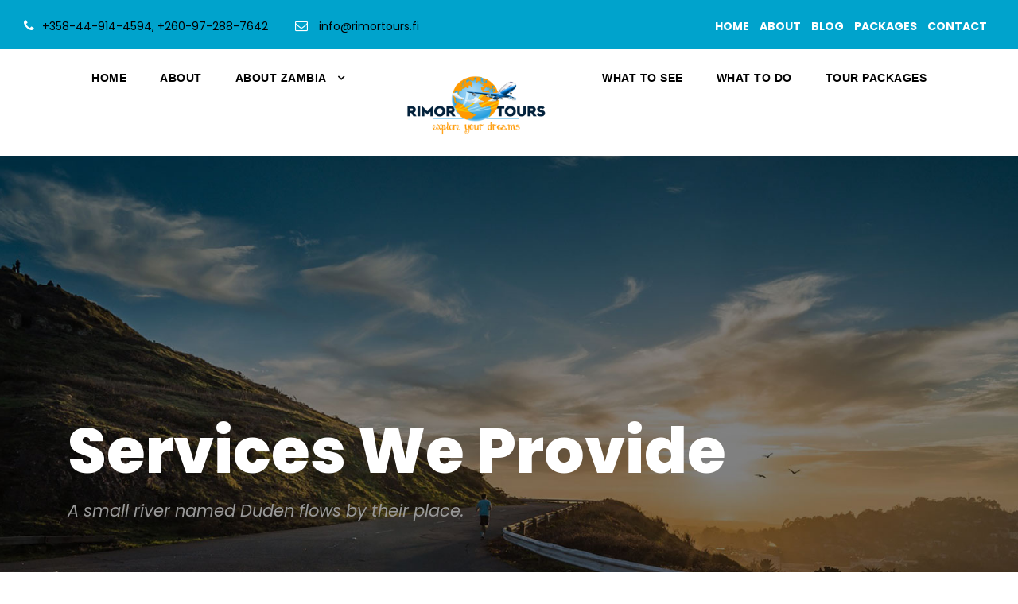

--- FILE ---
content_type: text/html; charset=utf-8
request_url: https://www.google.com/recaptcha/api2/anchor?ar=1&k=6LduxqUUAAAAAJf0dW9lpp7PG7V-7w5AP8oP8d-T&co=aHR0cHM6Ly9yaW1vcnRvdXJzLmZpOjQ0Mw..&hl=en&v=PoyoqOPhxBO7pBk68S4YbpHZ&size=invisible&anchor-ms=20000&execute-ms=30000&cb=l3jurtj0e6vq
body_size: 48711
content:
<!DOCTYPE HTML><html dir="ltr" lang="en"><head><meta http-equiv="Content-Type" content="text/html; charset=UTF-8">
<meta http-equiv="X-UA-Compatible" content="IE=edge">
<title>reCAPTCHA</title>
<style type="text/css">
/* cyrillic-ext */
@font-face {
  font-family: 'Roboto';
  font-style: normal;
  font-weight: 400;
  font-stretch: 100%;
  src: url(//fonts.gstatic.com/s/roboto/v48/KFO7CnqEu92Fr1ME7kSn66aGLdTylUAMa3GUBHMdazTgWw.woff2) format('woff2');
  unicode-range: U+0460-052F, U+1C80-1C8A, U+20B4, U+2DE0-2DFF, U+A640-A69F, U+FE2E-FE2F;
}
/* cyrillic */
@font-face {
  font-family: 'Roboto';
  font-style: normal;
  font-weight: 400;
  font-stretch: 100%;
  src: url(//fonts.gstatic.com/s/roboto/v48/KFO7CnqEu92Fr1ME7kSn66aGLdTylUAMa3iUBHMdazTgWw.woff2) format('woff2');
  unicode-range: U+0301, U+0400-045F, U+0490-0491, U+04B0-04B1, U+2116;
}
/* greek-ext */
@font-face {
  font-family: 'Roboto';
  font-style: normal;
  font-weight: 400;
  font-stretch: 100%;
  src: url(//fonts.gstatic.com/s/roboto/v48/KFO7CnqEu92Fr1ME7kSn66aGLdTylUAMa3CUBHMdazTgWw.woff2) format('woff2');
  unicode-range: U+1F00-1FFF;
}
/* greek */
@font-face {
  font-family: 'Roboto';
  font-style: normal;
  font-weight: 400;
  font-stretch: 100%;
  src: url(//fonts.gstatic.com/s/roboto/v48/KFO7CnqEu92Fr1ME7kSn66aGLdTylUAMa3-UBHMdazTgWw.woff2) format('woff2');
  unicode-range: U+0370-0377, U+037A-037F, U+0384-038A, U+038C, U+038E-03A1, U+03A3-03FF;
}
/* math */
@font-face {
  font-family: 'Roboto';
  font-style: normal;
  font-weight: 400;
  font-stretch: 100%;
  src: url(//fonts.gstatic.com/s/roboto/v48/KFO7CnqEu92Fr1ME7kSn66aGLdTylUAMawCUBHMdazTgWw.woff2) format('woff2');
  unicode-range: U+0302-0303, U+0305, U+0307-0308, U+0310, U+0312, U+0315, U+031A, U+0326-0327, U+032C, U+032F-0330, U+0332-0333, U+0338, U+033A, U+0346, U+034D, U+0391-03A1, U+03A3-03A9, U+03B1-03C9, U+03D1, U+03D5-03D6, U+03F0-03F1, U+03F4-03F5, U+2016-2017, U+2034-2038, U+203C, U+2040, U+2043, U+2047, U+2050, U+2057, U+205F, U+2070-2071, U+2074-208E, U+2090-209C, U+20D0-20DC, U+20E1, U+20E5-20EF, U+2100-2112, U+2114-2115, U+2117-2121, U+2123-214F, U+2190, U+2192, U+2194-21AE, U+21B0-21E5, U+21F1-21F2, U+21F4-2211, U+2213-2214, U+2216-22FF, U+2308-230B, U+2310, U+2319, U+231C-2321, U+2336-237A, U+237C, U+2395, U+239B-23B7, U+23D0, U+23DC-23E1, U+2474-2475, U+25AF, U+25B3, U+25B7, U+25BD, U+25C1, U+25CA, U+25CC, U+25FB, U+266D-266F, U+27C0-27FF, U+2900-2AFF, U+2B0E-2B11, U+2B30-2B4C, U+2BFE, U+3030, U+FF5B, U+FF5D, U+1D400-1D7FF, U+1EE00-1EEFF;
}
/* symbols */
@font-face {
  font-family: 'Roboto';
  font-style: normal;
  font-weight: 400;
  font-stretch: 100%;
  src: url(//fonts.gstatic.com/s/roboto/v48/KFO7CnqEu92Fr1ME7kSn66aGLdTylUAMaxKUBHMdazTgWw.woff2) format('woff2');
  unicode-range: U+0001-000C, U+000E-001F, U+007F-009F, U+20DD-20E0, U+20E2-20E4, U+2150-218F, U+2190, U+2192, U+2194-2199, U+21AF, U+21E6-21F0, U+21F3, U+2218-2219, U+2299, U+22C4-22C6, U+2300-243F, U+2440-244A, U+2460-24FF, U+25A0-27BF, U+2800-28FF, U+2921-2922, U+2981, U+29BF, U+29EB, U+2B00-2BFF, U+4DC0-4DFF, U+FFF9-FFFB, U+10140-1018E, U+10190-1019C, U+101A0, U+101D0-101FD, U+102E0-102FB, U+10E60-10E7E, U+1D2C0-1D2D3, U+1D2E0-1D37F, U+1F000-1F0FF, U+1F100-1F1AD, U+1F1E6-1F1FF, U+1F30D-1F30F, U+1F315, U+1F31C, U+1F31E, U+1F320-1F32C, U+1F336, U+1F378, U+1F37D, U+1F382, U+1F393-1F39F, U+1F3A7-1F3A8, U+1F3AC-1F3AF, U+1F3C2, U+1F3C4-1F3C6, U+1F3CA-1F3CE, U+1F3D4-1F3E0, U+1F3ED, U+1F3F1-1F3F3, U+1F3F5-1F3F7, U+1F408, U+1F415, U+1F41F, U+1F426, U+1F43F, U+1F441-1F442, U+1F444, U+1F446-1F449, U+1F44C-1F44E, U+1F453, U+1F46A, U+1F47D, U+1F4A3, U+1F4B0, U+1F4B3, U+1F4B9, U+1F4BB, U+1F4BF, U+1F4C8-1F4CB, U+1F4D6, U+1F4DA, U+1F4DF, U+1F4E3-1F4E6, U+1F4EA-1F4ED, U+1F4F7, U+1F4F9-1F4FB, U+1F4FD-1F4FE, U+1F503, U+1F507-1F50B, U+1F50D, U+1F512-1F513, U+1F53E-1F54A, U+1F54F-1F5FA, U+1F610, U+1F650-1F67F, U+1F687, U+1F68D, U+1F691, U+1F694, U+1F698, U+1F6AD, U+1F6B2, U+1F6B9-1F6BA, U+1F6BC, U+1F6C6-1F6CF, U+1F6D3-1F6D7, U+1F6E0-1F6EA, U+1F6F0-1F6F3, U+1F6F7-1F6FC, U+1F700-1F7FF, U+1F800-1F80B, U+1F810-1F847, U+1F850-1F859, U+1F860-1F887, U+1F890-1F8AD, U+1F8B0-1F8BB, U+1F8C0-1F8C1, U+1F900-1F90B, U+1F93B, U+1F946, U+1F984, U+1F996, U+1F9E9, U+1FA00-1FA6F, U+1FA70-1FA7C, U+1FA80-1FA89, U+1FA8F-1FAC6, U+1FACE-1FADC, U+1FADF-1FAE9, U+1FAF0-1FAF8, U+1FB00-1FBFF;
}
/* vietnamese */
@font-face {
  font-family: 'Roboto';
  font-style: normal;
  font-weight: 400;
  font-stretch: 100%;
  src: url(//fonts.gstatic.com/s/roboto/v48/KFO7CnqEu92Fr1ME7kSn66aGLdTylUAMa3OUBHMdazTgWw.woff2) format('woff2');
  unicode-range: U+0102-0103, U+0110-0111, U+0128-0129, U+0168-0169, U+01A0-01A1, U+01AF-01B0, U+0300-0301, U+0303-0304, U+0308-0309, U+0323, U+0329, U+1EA0-1EF9, U+20AB;
}
/* latin-ext */
@font-face {
  font-family: 'Roboto';
  font-style: normal;
  font-weight: 400;
  font-stretch: 100%;
  src: url(//fonts.gstatic.com/s/roboto/v48/KFO7CnqEu92Fr1ME7kSn66aGLdTylUAMa3KUBHMdazTgWw.woff2) format('woff2');
  unicode-range: U+0100-02BA, U+02BD-02C5, U+02C7-02CC, U+02CE-02D7, U+02DD-02FF, U+0304, U+0308, U+0329, U+1D00-1DBF, U+1E00-1E9F, U+1EF2-1EFF, U+2020, U+20A0-20AB, U+20AD-20C0, U+2113, U+2C60-2C7F, U+A720-A7FF;
}
/* latin */
@font-face {
  font-family: 'Roboto';
  font-style: normal;
  font-weight: 400;
  font-stretch: 100%;
  src: url(//fonts.gstatic.com/s/roboto/v48/KFO7CnqEu92Fr1ME7kSn66aGLdTylUAMa3yUBHMdazQ.woff2) format('woff2');
  unicode-range: U+0000-00FF, U+0131, U+0152-0153, U+02BB-02BC, U+02C6, U+02DA, U+02DC, U+0304, U+0308, U+0329, U+2000-206F, U+20AC, U+2122, U+2191, U+2193, U+2212, U+2215, U+FEFF, U+FFFD;
}
/* cyrillic-ext */
@font-face {
  font-family: 'Roboto';
  font-style: normal;
  font-weight: 500;
  font-stretch: 100%;
  src: url(//fonts.gstatic.com/s/roboto/v48/KFO7CnqEu92Fr1ME7kSn66aGLdTylUAMa3GUBHMdazTgWw.woff2) format('woff2');
  unicode-range: U+0460-052F, U+1C80-1C8A, U+20B4, U+2DE0-2DFF, U+A640-A69F, U+FE2E-FE2F;
}
/* cyrillic */
@font-face {
  font-family: 'Roboto';
  font-style: normal;
  font-weight: 500;
  font-stretch: 100%;
  src: url(//fonts.gstatic.com/s/roboto/v48/KFO7CnqEu92Fr1ME7kSn66aGLdTylUAMa3iUBHMdazTgWw.woff2) format('woff2');
  unicode-range: U+0301, U+0400-045F, U+0490-0491, U+04B0-04B1, U+2116;
}
/* greek-ext */
@font-face {
  font-family: 'Roboto';
  font-style: normal;
  font-weight: 500;
  font-stretch: 100%;
  src: url(//fonts.gstatic.com/s/roboto/v48/KFO7CnqEu92Fr1ME7kSn66aGLdTylUAMa3CUBHMdazTgWw.woff2) format('woff2');
  unicode-range: U+1F00-1FFF;
}
/* greek */
@font-face {
  font-family: 'Roboto';
  font-style: normal;
  font-weight: 500;
  font-stretch: 100%;
  src: url(//fonts.gstatic.com/s/roboto/v48/KFO7CnqEu92Fr1ME7kSn66aGLdTylUAMa3-UBHMdazTgWw.woff2) format('woff2');
  unicode-range: U+0370-0377, U+037A-037F, U+0384-038A, U+038C, U+038E-03A1, U+03A3-03FF;
}
/* math */
@font-face {
  font-family: 'Roboto';
  font-style: normal;
  font-weight: 500;
  font-stretch: 100%;
  src: url(//fonts.gstatic.com/s/roboto/v48/KFO7CnqEu92Fr1ME7kSn66aGLdTylUAMawCUBHMdazTgWw.woff2) format('woff2');
  unicode-range: U+0302-0303, U+0305, U+0307-0308, U+0310, U+0312, U+0315, U+031A, U+0326-0327, U+032C, U+032F-0330, U+0332-0333, U+0338, U+033A, U+0346, U+034D, U+0391-03A1, U+03A3-03A9, U+03B1-03C9, U+03D1, U+03D5-03D6, U+03F0-03F1, U+03F4-03F5, U+2016-2017, U+2034-2038, U+203C, U+2040, U+2043, U+2047, U+2050, U+2057, U+205F, U+2070-2071, U+2074-208E, U+2090-209C, U+20D0-20DC, U+20E1, U+20E5-20EF, U+2100-2112, U+2114-2115, U+2117-2121, U+2123-214F, U+2190, U+2192, U+2194-21AE, U+21B0-21E5, U+21F1-21F2, U+21F4-2211, U+2213-2214, U+2216-22FF, U+2308-230B, U+2310, U+2319, U+231C-2321, U+2336-237A, U+237C, U+2395, U+239B-23B7, U+23D0, U+23DC-23E1, U+2474-2475, U+25AF, U+25B3, U+25B7, U+25BD, U+25C1, U+25CA, U+25CC, U+25FB, U+266D-266F, U+27C0-27FF, U+2900-2AFF, U+2B0E-2B11, U+2B30-2B4C, U+2BFE, U+3030, U+FF5B, U+FF5D, U+1D400-1D7FF, U+1EE00-1EEFF;
}
/* symbols */
@font-face {
  font-family: 'Roboto';
  font-style: normal;
  font-weight: 500;
  font-stretch: 100%;
  src: url(//fonts.gstatic.com/s/roboto/v48/KFO7CnqEu92Fr1ME7kSn66aGLdTylUAMaxKUBHMdazTgWw.woff2) format('woff2');
  unicode-range: U+0001-000C, U+000E-001F, U+007F-009F, U+20DD-20E0, U+20E2-20E4, U+2150-218F, U+2190, U+2192, U+2194-2199, U+21AF, U+21E6-21F0, U+21F3, U+2218-2219, U+2299, U+22C4-22C6, U+2300-243F, U+2440-244A, U+2460-24FF, U+25A0-27BF, U+2800-28FF, U+2921-2922, U+2981, U+29BF, U+29EB, U+2B00-2BFF, U+4DC0-4DFF, U+FFF9-FFFB, U+10140-1018E, U+10190-1019C, U+101A0, U+101D0-101FD, U+102E0-102FB, U+10E60-10E7E, U+1D2C0-1D2D3, U+1D2E0-1D37F, U+1F000-1F0FF, U+1F100-1F1AD, U+1F1E6-1F1FF, U+1F30D-1F30F, U+1F315, U+1F31C, U+1F31E, U+1F320-1F32C, U+1F336, U+1F378, U+1F37D, U+1F382, U+1F393-1F39F, U+1F3A7-1F3A8, U+1F3AC-1F3AF, U+1F3C2, U+1F3C4-1F3C6, U+1F3CA-1F3CE, U+1F3D4-1F3E0, U+1F3ED, U+1F3F1-1F3F3, U+1F3F5-1F3F7, U+1F408, U+1F415, U+1F41F, U+1F426, U+1F43F, U+1F441-1F442, U+1F444, U+1F446-1F449, U+1F44C-1F44E, U+1F453, U+1F46A, U+1F47D, U+1F4A3, U+1F4B0, U+1F4B3, U+1F4B9, U+1F4BB, U+1F4BF, U+1F4C8-1F4CB, U+1F4D6, U+1F4DA, U+1F4DF, U+1F4E3-1F4E6, U+1F4EA-1F4ED, U+1F4F7, U+1F4F9-1F4FB, U+1F4FD-1F4FE, U+1F503, U+1F507-1F50B, U+1F50D, U+1F512-1F513, U+1F53E-1F54A, U+1F54F-1F5FA, U+1F610, U+1F650-1F67F, U+1F687, U+1F68D, U+1F691, U+1F694, U+1F698, U+1F6AD, U+1F6B2, U+1F6B9-1F6BA, U+1F6BC, U+1F6C6-1F6CF, U+1F6D3-1F6D7, U+1F6E0-1F6EA, U+1F6F0-1F6F3, U+1F6F7-1F6FC, U+1F700-1F7FF, U+1F800-1F80B, U+1F810-1F847, U+1F850-1F859, U+1F860-1F887, U+1F890-1F8AD, U+1F8B0-1F8BB, U+1F8C0-1F8C1, U+1F900-1F90B, U+1F93B, U+1F946, U+1F984, U+1F996, U+1F9E9, U+1FA00-1FA6F, U+1FA70-1FA7C, U+1FA80-1FA89, U+1FA8F-1FAC6, U+1FACE-1FADC, U+1FADF-1FAE9, U+1FAF0-1FAF8, U+1FB00-1FBFF;
}
/* vietnamese */
@font-face {
  font-family: 'Roboto';
  font-style: normal;
  font-weight: 500;
  font-stretch: 100%;
  src: url(//fonts.gstatic.com/s/roboto/v48/KFO7CnqEu92Fr1ME7kSn66aGLdTylUAMa3OUBHMdazTgWw.woff2) format('woff2');
  unicode-range: U+0102-0103, U+0110-0111, U+0128-0129, U+0168-0169, U+01A0-01A1, U+01AF-01B0, U+0300-0301, U+0303-0304, U+0308-0309, U+0323, U+0329, U+1EA0-1EF9, U+20AB;
}
/* latin-ext */
@font-face {
  font-family: 'Roboto';
  font-style: normal;
  font-weight: 500;
  font-stretch: 100%;
  src: url(//fonts.gstatic.com/s/roboto/v48/KFO7CnqEu92Fr1ME7kSn66aGLdTylUAMa3KUBHMdazTgWw.woff2) format('woff2');
  unicode-range: U+0100-02BA, U+02BD-02C5, U+02C7-02CC, U+02CE-02D7, U+02DD-02FF, U+0304, U+0308, U+0329, U+1D00-1DBF, U+1E00-1E9F, U+1EF2-1EFF, U+2020, U+20A0-20AB, U+20AD-20C0, U+2113, U+2C60-2C7F, U+A720-A7FF;
}
/* latin */
@font-face {
  font-family: 'Roboto';
  font-style: normal;
  font-weight: 500;
  font-stretch: 100%;
  src: url(//fonts.gstatic.com/s/roboto/v48/KFO7CnqEu92Fr1ME7kSn66aGLdTylUAMa3yUBHMdazQ.woff2) format('woff2');
  unicode-range: U+0000-00FF, U+0131, U+0152-0153, U+02BB-02BC, U+02C6, U+02DA, U+02DC, U+0304, U+0308, U+0329, U+2000-206F, U+20AC, U+2122, U+2191, U+2193, U+2212, U+2215, U+FEFF, U+FFFD;
}
/* cyrillic-ext */
@font-face {
  font-family: 'Roboto';
  font-style: normal;
  font-weight: 900;
  font-stretch: 100%;
  src: url(//fonts.gstatic.com/s/roboto/v48/KFO7CnqEu92Fr1ME7kSn66aGLdTylUAMa3GUBHMdazTgWw.woff2) format('woff2');
  unicode-range: U+0460-052F, U+1C80-1C8A, U+20B4, U+2DE0-2DFF, U+A640-A69F, U+FE2E-FE2F;
}
/* cyrillic */
@font-face {
  font-family: 'Roboto';
  font-style: normal;
  font-weight: 900;
  font-stretch: 100%;
  src: url(//fonts.gstatic.com/s/roboto/v48/KFO7CnqEu92Fr1ME7kSn66aGLdTylUAMa3iUBHMdazTgWw.woff2) format('woff2');
  unicode-range: U+0301, U+0400-045F, U+0490-0491, U+04B0-04B1, U+2116;
}
/* greek-ext */
@font-face {
  font-family: 'Roboto';
  font-style: normal;
  font-weight: 900;
  font-stretch: 100%;
  src: url(//fonts.gstatic.com/s/roboto/v48/KFO7CnqEu92Fr1ME7kSn66aGLdTylUAMa3CUBHMdazTgWw.woff2) format('woff2');
  unicode-range: U+1F00-1FFF;
}
/* greek */
@font-face {
  font-family: 'Roboto';
  font-style: normal;
  font-weight: 900;
  font-stretch: 100%;
  src: url(//fonts.gstatic.com/s/roboto/v48/KFO7CnqEu92Fr1ME7kSn66aGLdTylUAMa3-UBHMdazTgWw.woff2) format('woff2');
  unicode-range: U+0370-0377, U+037A-037F, U+0384-038A, U+038C, U+038E-03A1, U+03A3-03FF;
}
/* math */
@font-face {
  font-family: 'Roboto';
  font-style: normal;
  font-weight: 900;
  font-stretch: 100%;
  src: url(//fonts.gstatic.com/s/roboto/v48/KFO7CnqEu92Fr1ME7kSn66aGLdTylUAMawCUBHMdazTgWw.woff2) format('woff2');
  unicode-range: U+0302-0303, U+0305, U+0307-0308, U+0310, U+0312, U+0315, U+031A, U+0326-0327, U+032C, U+032F-0330, U+0332-0333, U+0338, U+033A, U+0346, U+034D, U+0391-03A1, U+03A3-03A9, U+03B1-03C9, U+03D1, U+03D5-03D6, U+03F0-03F1, U+03F4-03F5, U+2016-2017, U+2034-2038, U+203C, U+2040, U+2043, U+2047, U+2050, U+2057, U+205F, U+2070-2071, U+2074-208E, U+2090-209C, U+20D0-20DC, U+20E1, U+20E5-20EF, U+2100-2112, U+2114-2115, U+2117-2121, U+2123-214F, U+2190, U+2192, U+2194-21AE, U+21B0-21E5, U+21F1-21F2, U+21F4-2211, U+2213-2214, U+2216-22FF, U+2308-230B, U+2310, U+2319, U+231C-2321, U+2336-237A, U+237C, U+2395, U+239B-23B7, U+23D0, U+23DC-23E1, U+2474-2475, U+25AF, U+25B3, U+25B7, U+25BD, U+25C1, U+25CA, U+25CC, U+25FB, U+266D-266F, U+27C0-27FF, U+2900-2AFF, U+2B0E-2B11, U+2B30-2B4C, U+2BFE, U+3030, U+FF5B, U+FF5D, U+1D400-1D7FF, U+1EE00-1EEFF;
}
/* symbols */
@font-face {
  font-family: 'Roboto';
  font-style: normal;
  font-weight: 900;
  font-stretch: 100%;
  src: url(//fonts.gstatic.com/s/roboto/v48/KFO7CnqEu92Fr1ME7kSn66aGLdTylUAMaxKUBHMdazTgWw.woff2) format('woff2');
  unicode-range: U+0001-000C, U+000E-001F, U+007F-009F, U+20DD-20E0, U+20E2-20E4, U+2150-218F, U+2190, U+2192, U+2194-2199, U+21AF, U+21E6-21F0, U+21F3, U+2218-2219, U+2299, U+22C4-22C6, U+2300-243F, U+2440-244A, U+2460-24FF, U+25A0-27BF, U+2800-28FF, U+2921-2922, U+2981, U+29BF, U+29EB, U+2B00-2BFF, U+4DC0-4DFF, U+FFF9-FFFB, U+10140-1018E, U+10190-1019C, U+101A0, U+101D0-101FD, U+102E0-102FB, U+10E60-10E7E, U+1D2C0-1D2D3, U+1D2E0-1D37F, U+1F000-1F0FF, U+1F100-1F1AD, U+1F1E6-1F1FF, U+1F30D-1F30F, U+1F315, U+1F31C, U+1F31E, U+1F320-1F32C, U+1F336, U+1F378, U+1F37D, U+1F382, U+1F393-1F39F, U+1F3A7-1F3A8, U+1F3AC-1F3AF, U+1F3C2, U+1F3C4-1F3C6, U+1F3CA-1F3CE, U+1F3D4-1F3E0, U+1F3ED, U+1F3F1-1F3F3, U+1F3F5-1F3F7, U+1F408, U+1F415, U+1F41F, U+1F426, U+1F43F, U+1F441-1F442, U+1F444, U+1F446-1F449, U+1F44C-1F44E, U+1F453, U+1F46A, U+1F47D, U+1F4A3, U+1F4B0, U+1F4B3, U+1F4B9, U+1F4BB, U+1F4BF, U+1F4C8-1F4CB, U+1F4D6, U+1F4DA, U+1F4DF, U+1F4E3-1F4E6, U+1F4EA-1F4ED, U+1F4F7, U+1F4F9-1F4FB, U+1F4FD-1F4FE, U+1F503, U+1F507-1F50B, U+1F50D, U+1F512-1F513, U+1F53E-1F54A, U+1F54F-1F5FA, U+1F610, U+1F650-1F67F, U+1F687, U+1F68D, U+1F691, U+1F694, U+1F698, U+1F6AD, U+1F6B2, U+1F6B9-1F6BA, U+1F6BC, U+1F6C6-1F6CF, U+1F6D3-1F6D7, U+1F6E0-1F6EA, U+1F6F0-1F6F3, U+1F6F7-1F6FC, U+1F700-1F7FF, U+1F800-1F80B, U+1F810-1F847, U+1F850-1F859, U+1F860-1F887, U+1F890-1F8AD, U+1F8B0-1F8BB, U+1F8C0-1F8C1, U+1F900-1F90B, U+1F93B, U+1F946, U+1F984, U+1F996, U+1F9E9, U+1FA00-1FA6F, U+1FA70-1FA7C, U+1FA80-1FA89, U+1FA8F-1FAC6, U+1FACE-1FADC, U+1FADF-1FAE9, U+1FAF0-1FAF8, U+1FB00-1FBFF;
}
/* vietnamese */
@font-face {
  font-family: 'Roboto';
  font-style: normal;
  font-weight: 900;
  font-stretch: 100%;
  src: url(//fonts.gstatic.com/s/roboto/v48/KFO7CnqEu92Fr1ME7kSn66aGLdTylUAMa3OUBHMdazTgWw.woff2) format('woff2');
  unicode-range: U+0102-0103, U+0110-0111, U+0128-0129, U+0168-0169, U+01A0-01A1, U+01AF-01B0, U+0300-0301, U+0303-0304, U+0308-0309, U+0323, U+0329, U+1EA0-1EF9, U+20AB;
}
/* latin-ext */
@font-face {
  font-family: 'Roboto';
  font-style: normal;
  font-weight: 900;
  font-stretch: 100%;
  src: url(//fonts.gstatic.com/s/roboto/v48/KFO7CnqEu92Fr1ME7kSn66aGLdTylUAMa3KUBHMdazTgWw.woff2) format('woff2');
  unicode-range: U+0100-02BA, U+02BD-02C5, U+02C7-02CC, U+02CE-02D7, U+02DD-02FF, U+0304, U+0308, U+0329, U+1D00-1DBF, U+1E00-1E9F, U+1EF2-1EFF, U+2020, U+20A0-20AB, U+20AD-20C0, U+2113, U+2C60-2C7F, U+A720-A7FF;
}
/* latin */
@font-face {
  font-family: 'Roboto';
  font-style: normal;
  font-weight: 900;
  font-stretch: 100%;
  src: url(//fonts.gstatic.com/s/roboto/v48/KFO7CnqEu92Fr1ME7kSn66aGLdTylUAMa3yUBHMdazQ.woff2) format('woff2');
  unicode-range: U+0000-00FF, U+0131, U+0152-0153, U+02BB-02BC, U+02C6, U+02DA, U+02DC, U+0304, U+0308, U+0329, U+2000-206F, U+20AC, U+2122, U+2191, U+2193, U+2212, U+2215, U+FEFF, U+FFFD;
}

</style>
<link rel="stylesheet" type="text/css" href="https://www.gstatic.com/recaptcha/releases/PoyoqOPhxBO7pBk68S4YbpHZ/styles__ltr.css">
<script nonce="nTecldwrw1iYJ5uiSE0GuQ" type="text/javascript">window['__recaptcha_api'] = 'https://www.google.com/recaptcha/api2/';</script>
<script type="text/javascript" src="https://www.gstatic.com/recaptcha/releases/PoyoqOPhxBO7pBk68S4YbpHZ/recaptcha__en.js" nonce="nTecldwrw1iYJ5uiSE0GuQ">
      
    </script></head>
<body><div id="rc-anchor-alert" class="rc-anchor-alert"></div>
<input type="hidden" id="recaptcha-token" value="[base64]">
<script type="text/javascript" nonce="nTecldwrw1iYJ5uiSE0GuQ">
      recaptcha.anchor.Main.init("[\x22ainput\x22,[\x22bgdata\x22,\x22\x22,\[base64]/[base64]/[base64]/ZyhXLGgpOnEoW04sMjEsbF0sVywwKSxoKSxmYWxzZSxmYWxzZSl9Y2F0Y2goayl7RygzNTgsVyk/[base64]/[base64]/[base64]/[base64]/[base64]/[base64]/[base64]/bmV3IEJbT10oRFswXSk6dz09Mj9uZXcgQltPXShEWzBdLERbMV0pOnc9PTM/bmV3IEJbT10oRFswXSxEWzFdLERbMl0pOnc9PTQ/[base64]/[base64]/[base64]/[base64]/[base64]\\u003d\x22,\[base64]\\u003d\\u003d\x22,\x22w7g0DsK1wqnDuj5KJn1VD8O8wq01wo0/wo3CgMOdw7MQVMOVXcOMBSHDiMOKw4JzQ8K/NghfdMODJiTDkzofw50EJ8O/IsOWwo5aRCcNVMKrFhDDnhB6QyDCqFvCrTZlSMO9w7XCkcKHaCxgwpknwrV3w4VLTigXwrM+wobChDzDjsKfPVQ4HcOmJDYTwo4/c1oxECgVaxsLN8K5V8OGW8O+GgnChyDDsHtnwpAQWj4qwq/DuMKow6nDj8K9R1zDqhVgwqFnw4xxacKaWHvDsk4jVcOmGMKTw4/[base64]/DrcKAWMOLwpApwqXDt8KNw4jClMKVbcK8U1dJUcK5CSjDthjDgsK1LcOewrDDvsO8NSYfwp/DmsOGwroew7fCrwnDi8O7w4XDsMOUw5TCi8OKw546PiVZMifDoXEmw4EEwo5VAkxAMW7DtsOFw57Csn3CrsO4PCfChRbCg8KuM8KGA3LCkcOJNMKqwrxUD3VjFMK1wrNsw7fCoStowqrCjMK/KcKZwo4Rw50QMMO2FwrCqMKqP8KdGy5xwp7Ci8OzN8K2w7o3wpp6eBhBw6bDmDkaIsK5NMKxel4Aw54dw5vCrcO+LMOOw5FcM8OSOMKcTQRpwp/CisK5PMKZGMKARMOPQcOYSsKrFGM7JcKPwpkDw6nCjcKVw5pXLiTCgsOKw4vCpTFKGCIIwpbCk1sTw6HDu1/DmsKywqknaBvCtcKfDR7DqMOVX1HCgwbCsUNjeMKBw5HDtsKOwptNIcKfYcKhwp03w5jCnmtqb8ORX8OrYh8/w7bDk2pEwrYlFsKQUMOKB0HDuHYxHcOowq/CrDrCm8OxXcOaa0spDXcOw7NVFRTDtmsGw5jDl2zCpG1IGx3DghDDisO9w4Ytw5XDjsKSNcOGTSJaUcOXwpQ0O3zDlcKtN8Kqwp/ChAFDC8OYw7wUWcKvw7UgdD99wotxw6LDoG9VTMOkw4TDmsOlJsKIw7V+wohPwptgw7BZEz0Gwq/CgMOvWxfCqQgKaMOZCsO/OMKcw6oBOhzDncOFw47CoMK+w6jCgSjCrDvDpSvDpGHCkSLCmcOdwofDv3rClkdtdcKbworCrwbCo0zDkVgxw50/wqHDqMKyw4/[base64]/EyPDm0PDmsOzAMOUPiEDw4Ihw7FSY37ClSx7wq4qw4tPGXtVeMOIOMOId8KDCsOnw4xDw67Cv8OcEkTCjytqwpkMFMKSw7bDtnVJdlfDmzfDiFhew7LCrxoHbMOYIQ7CtFnCnAx8WRvDjMOnw6lxUMKbKcK+wrwkwp80wrJlPnpGwpPDusKJwp/CvVBpwrXDm2koEzNyP8OlwpbDuDrChDMtwqPDnC0/cWwMP8OLPF3Ct8K6wr7Ds8KLfW/CpRpmFMKIwrc6b0LCg8KawrZ/HmMbTsOQw4DDuAbDpcOEwokZdDrCunJMw4l9wpJ7L8O0BB/DrGzCqcODw6A4wphhGiTDgcKYUVjDl8Oew5bCucKMQw9AI8KAwp7DuGAXS04iwpEeKkXDvVvCmg9mVcOBw5Mlw5TCv2/DmEnDpA3DoXzCpB/Dt8KRfMK6Xg0tw6QuHxhJw6l1w5BRAMKREScWQWNqLAUBwq/[base64]/DocKswopYw58awrLDp8KmRcO9wr/DkDJBw7MPwq5ww6zDksKjw481w6RxTMOKJSPDsnXDv8O5w6cRwrsBw74ew7VMQR5qUMKuAMKKw4YiFhHCtDTDgcO4EHsTFMOtEHogwpgKw6vCiMK/[base64]/[base64]/DkgFnwoPDjD3CsHMANVnDscKoGcOOcTHDoWtUE8KHwrdCFx/[base64]/Dr1LCrMOOTsO5ZsKDPGVGJz5WwosNwoNyw4TCoT7CjywAMcOYVRzDhncye8Ouw5XCm1lJwqrCiR17aEnCh2bDuTVWw4lGGMOeSihZw6E/[base64]/CiS5QFsOewpMHPsKkw7YpWcKXwpdbwqB5T8OAwpTDmcOeURd8wqfDg8KpX2rDggDDvcKTBBHDo28VfGguw5TCsWbCgyPDqz5QQQrDu23DhkJIOwEhw7vCt8OBbF3Cn2MNFhZcVMOjwqjDj0tkw5MKw64Rw5gNwpDChMKlH3TDn8K/wpUUwpPCsm9Ow7AMEWxREHjCoFHDoVIYw790U8O9LlYIw4fCj8KKwpbDmBxcD8OBw6kXR3wpwrnCocKzwqjDn8Kew4DCoMOXw6TDkcKXekZ2wpXCtzd4Ig7Du8OJAcO4wobDlMO/[base64]/CgsKndwvDhcKHdcK6w6FIw6h6W8K/w5HCqsOLwqHDmgnDvMK9w4zCpMK+RGHCsSs8dMOMwqfCkMK/woZGFgY6fg/CnT1GwqPCp1tlw7HCl8Oqw5rCksOlwqnDh2PDtcO4w5jDhnXCsxrCqMK9CjR7wopPbUrCisOOw4nDqVnDqh/DlMK/[base64]/woohw6J5AMKEw40ieXg2QENBw6EURiHDlFAEw77DvsKkSkgha8K/JcOkDQR7w7XCvk9rYEpkOcKOwp/DijwSwrR3w6RtN1rDqHHDrsKqCsKLw4fDm8OZw4nChsOnLinDrMOpfDvCgsOHwoVpwqbDssKnwrBQSMOvwoN9w7MEwr/[base64]/Di8Odw6tRw5fDr8K0w49Xw6/DsMKww5zCncKxBTM9w4rDk8OPw6nDpX8iKl8zw5fDrcKFR2rDiHHCo8OGW3HDvsO/SMKVw7jDocOzw4PDgcKnwpshwpA7wotnw6rDgH/Cr0nDvXLDucK3w5zDki58wot6TMK4YMK8B8Ovw5nCu8KMaMO6woUoKHxYPsK8F8Ouw6wFwrRvZsKhwpgrby1Cw7xedMKPwr0cw7XDqn1hTlnDmcOlwq3DucOaPDLDgMOKwqMswrh/w6ReMsO/Y3ZEL8OAbcK2PcOxBS/CmDcRw4zDr1ogw6k2w65Zw5zCsnB7b8O5wqnCk2Vhw5jDn2DCi8KBS0DDhcOsanZveHE3LsK3woDDunvCpcOIw5PDmX/DmMO3RS3DlwhPwqBlw7tkwoLCnsKawrsxA8KXZQfCnRfCgiXCmxPDn3tow7HDn8KzZyQQw4JaUcK3wr53dsKoYU5BYsOIM8OVfsO4wrPCgkLCjgtsM8OwZg/CpMKYw4XDqmdLw6l7EMOlFcO5w5PDuQ9sw7fDqlpYw47CiMOhwrbDo8O4w6jDnF3Dii0Hw5/[base64]/CqS4rwqLCjnrCvinCpVhBw73DrMOGwrV1M258w5HCq0fClsKvOVsIw4dvTcK7wqQawoJjw5bDv2/DknB3woZgwoM2wpbDscOQwozClMKiw6IPasK/wqrCn33DjMO1YQDCmWrCt8K+GSrDj8O6fVvCssKuw45oEH0Bw7HDqHYWCcOtUcOXwr7CvibCtcKdWcOzwrPDhQp6NBrCmAvDlsK8wrdBwq7Cu8Opwr/DkzHDmcKFw4HCuBcqwobCsQjDjsKCPgodWBvDn8OUWgbDvsKSw6c9w4jCiGRQw5ptw5DCjQ7CssOLw6HCrcOXQcOUC8OydsKCD8KcwplQS8OxwprChW58WsOrMMKCfsO8NsOJBTzCpcKgw6IdXhrClCfDlcOKw77CsDcWwqVewo/Dgz7Cr3lFw77Dj8KKw7XDkm0mw7tNNsKJM8Orwrp3U8KOHGsYw5nCpw/DicOAwqciMsKqBS0/wq8Ww6tQWCTDnnAuwok9w5prw67CoG7ChGJ/w5fDli10CnjCp2lRwrfChhfCuXbDsMK7G00Tw4zDngjDjDzCvMKzwqjCvMOFw61lwqRCAx3DiXxFw5bCn8KqTsKkw7/[base64]/DuXfDsiBPRhkjw5N6GcO3NMKiw6hRKcKOLsOmZwoKwqzCk8Kuw7HDtWDDkzvDv3Zuw45RwqlJwr3DkHB0wobDhB4xHsKQwq5qwozCiMKgw4IuwpUTI8KwR3vDinZMOcKvBAYPworCj8O+T8O5EWByw5wFQ8KsMsKJw7NGw7/CtMO7DSEQw7UawqfCoSjCt8OCeMKjOWnDtcK/wqoLw70Qw43DuWLDpmhYw4A/CiDDjn0gBsODwqjDnQsfw5XCssKNRE4Ow7rCq8K6w6PDsMOEFjJbwowVwqzCsScZbBLDkzvCmMOKwrfDtjpzOMKfJcOrwpvDkV/Cq1nDo8KCGFhBw5FOF0vDp8ONUcOFw5vDvE3DqMKuw4t/WF9vw4/Dh8OWwqw9w5fDkV7DiCXDs1ksw47DgcKOw5PDrcOYw4/DunMQw6QgVsKfKnXCjD3CvhcnwqI2eyYYKMOrwqRsDk1AXFzCoB/[base64]/DljcaY8KALsOYc3UYw47DmcOHMkzDt8ODw6QmX3PDq8Khw6FFf8KJQCTCmFZawrZSwqDClsKFUsOxwqrDu8KUwr/[base64]/[base64]/[base64]/Dg8KCwqlKYMOkw6XCpcOQw5gEZnbDtnssCHs3w6M4w4RLwo3Cr0/DnUdLFALDr8OvUlvCrhbDqcK8PkfCm8KAw4nCu8K9LGl2P3BQAMKSw6tTIEDCtkZXwpTDgEcGwpQpwrTDhcKnJ8Ofw77Cv8O2DXnCncOhWcKRwqZ/[base64]/Cv8Kdw5zCk8KMwqbCr1vDsFp1woLCucOBL8OwSzbDs1XDgULChcK4WgAPaXjCgUbCsMKawpttFyV3w7vDhQwZaUHCrH7DnC0WVz7DmsO+UcOrTj1IwpM0DcKfw5MPfUobbMOww5/ChcKWDQtewrvDi8KnOXBVVsO5DsOMcT/CimotwobDt8KawpQAAi3DjcKrLcKBJn7DlQfDpcK2Ij5LFzbCo8KewrJ3w5wNPsKGdcORwr/CvMOpR11Fwpxda8OQIsKNw7bCqkJZLcKVwrs0HgojMsObw6bCqG3DisOEw4HDqcKzwrXCjcK+L8OfaQsHdWnDmMK/wrslF8OFw7bCrWvCmMOIw6vCuMKKw4rDmMKYw6vCjcKLwrINwpZPwpbClcK5VVHDnMK4BxtWw51VAxU1w5zDoVfDkGTDocO/[base64]/E8OVw7fDpn9Cw5h3RsK1wqvDu8OHwrVnPsKrEjhCwp3DosKxYcKpXsKEG8KUw549w57DiiB4w694CBE7w4rDsMOuwqfCmWhdUsO2w6rDrcKRS8OjPsOychQ+wqNLw5fCqsOjwpXDg8OFF8O6w4BDwo4oGMOjwrzCrgpZYsOYQ8OwwotPVm3Cm2rCuk/Dq2vCtMKIw5Fyw7HDi8Oew6JUDhHChCDDmT1Aw5chV0vCiQfCn8KwwpNbOEByw5bCr8KIwprCqMKEDnpbw7oYw5wDCQQLfsKKS0XCr8OJw5/[base64]/wrMIZcOUbcOswqcUw5hJw7lbwqpMdVzDt3XCjinDrQZ3w4fDrsKfe8O0w6vDmcKfwpDDuMK4woLDi8KSwqPDqMKZSzJWfVcuw7zCmB44K8KLEMOIFMKxwqcVwrjDjypTwq8swrMOw41mYDV3w7Q6DG4hRMOGeMOmNzYrw7HCrsKrw4DDhjNMasOeAmfCt8OeH8KxZn/[base64]/[base64]/DtwzCnsKZw4E8w47Dil57Vk/[base64]/Cu2QJGEDCqsK6w7DDpB3Dg8KawqoZFcOAD8OUZ8Kbw7dHw4bDki/DmEHCv3/DpSLDglHDlsOHwrB/w5zCvsOewqdNwq1hwp0dwqARw4HDssKBUi7DgD/DgBDCr8OvJ8K9W8KrV8OjT8OrXcKdGidsRBzCmsK+GsO7wq0LEyEvA8O2wqlCOcOgMMOaDMKwwqzDssO1wo8CTsOmNATCghLDuWPCrE3Dpm9+wokqbWYGXsKKwoHDq1/[base64]/DqHDClMKcw6bDqXfCosOpwpXDoQPCv8Oob8KeARjDnxrCvFnDpsOmM1pJwrfDqsOvw4BufSFlwo/DmlfDn8KjexbCtsO6w4bCosOewpvCsMKlw6QKwpTDv2DDgzPDvgLDs8K7aw3DtsKGLMOIYsOGCm8yw5TCsnnDvgZSw7HDl8Opw4ZZDcKjfB1TAcKjwoUvwrnCgsOnB8KKfktCwq3DtkTDkmxrITnCicKbwqB5w4Z6wonCrk/CqMO5TcOEwo0MFsObX8KIw7bCpzc1JcORTmTChiXDqxkYacOAw4zDmkICd8KQwqFhMsKDXAXCjcKLP8KqEMO/FSHCg8OAG8O+AlwPZUnDvcKcPsOHwpx2CTZQw6ArY8KKw4zDg8OTMMK/wohcTFLDrlPCr1ZTI8KvL8OTwpTDnyXDtMKBKMOeHVvChMOTGh4eTRbCvwLCt8OGw5DDrw7DuUxyw5NtZAstFkdNd8Ktw7DDnxLCjB7DtsOzw4ENwq1Uwrg7fMKKT8Oqw5xgBCQcYl7Dil8bZMOnw5JcwrPCtcK5VMKTwqXChsOPwpTCisOYIMKJwppma8Ocwo/[base64]/DoDxgwqAqccO0w7hoBsKiwqrDpkx3w50Gwo1+woB9wrnCgWnCtcKXPi3CnkfDicO/F2HCo8KxfCTCpcOuYR4Iw5HChUfDv8OPTsKtTwzCn8OTw6DDscKDw5/DkXIgXkl0eMKqG3dWwqRFZsKWw4Y5dCttw7rDuj0XJS4qw5/DpcO0SMKnwrMVw4R2w5RlwpnDn3BheitUPCwlK0HCnMOATQU3JXTDgmDDhRvDgMO2LlxMZhQoeMK8w5/Dgl5LADUaw7fCk8OtF8OMw7gMTMOlNlsRZGzCocKjVWzCpSBDc8KowqTDgMKkL8KQWMOsLh7CscKGwpnDn2HCqmV+FMKSwqTDq8Ozw6VGw5pfw77CgE/DnTF+CsKIwqXCmMKSMDhUWsKXwrt4woTDugTCocKCQ1dPwokPwpk9EMOcbjRJacOdUMOmw5/Cth5kwqoAwqDDgVQvwoM8w4DDhMK+fcOLw5HDlitEw4lVMxYGw4DDqcK1w4/[base64]/[base64]/DosOZw4pGXRERwpXCgsOMw5fDtwUOODfDu2NCXsKMGMOkw4rDj8KAwq1Nw7l9DcOcUCfCvw3DkXPDlMKgAcOuw5lBPsO0TMO5wqfClMOlGMOEaMKpw7DCp2k2CsKvZxnCnn/DnCrDtnkzw70vAWnDn8KGwqjDicK2IsKqKMK6eMKtTsOnG1t7w5JefEwjw5/CkMOtLWbCscK8G8K2wpEGw6dyB8OLw6nCv8KJD8OBRSjDtMKjXlNnZRDDvXACw6M9wojDq8KdeMKMasKywrBvwrwXN3FPGwDDrsOTwpjCqMKJHEVZIMKIBSomw4FoOVtkGMOxbsOiDDXDtRHCpC4/wrPCli/DoVnCq0ZQw49SYxEoFcKZfMKJN3d/GiEZMsK5wqjCkxfDjMOQw5LDs0nCtcKowrk1BlDCjsKRJsKSL09fw5ZEwonCtsKYwqTDvcKsw6FxU8Ocw5tPJsOge35GbUjCh0/CiDbDi8KHwqHCtcKTwqTCpzgRGcOdRynDr8KIwptVI2rDi3XDo0fDpMK2wo3DrcOvw5JjNw3CnBrCvmRNXMK+wq3DihfCuyLCmz1vOsOMwpo3ND4JbMKFwqcyw47ClsOiw6NGwqbDsC8AworCglbDoMKNwqZIPknCmT3CgmPChT/[base64]/wqrCu8KwW8KWw7xbwronwoTCjsOwfl5VSChDwrZDwpgawrDCpsKew5jDkA3DpHDDgcK8JSHCpcKsa8OKKsKeYcK0Sj3DosOMwqY9wp/Ci0VrHCjCh8KPwqc2T8ONM1LCiSTCtCJpwqEnVC5pw6kRQ8OyR2LCnhTCpcOew5tLwpsQw5rCrVnDpcKOwog8wrB4w7MQwpQkT3nCr8Kxw5pxWsKOcMO+wotzAQZqFkIERcKgw504woHDtxATwpHDrG01XMK+CcKDccKxfsKcw4gWLsOvw5wpwoHDoRdKwoo/V8KYwocrPRt+wqU2an7Cl2NQwr5XE8O4w4zCqsKgLWN7wqt9FmDCgj/[base64]/CpcK+woh+worDpsKvHMKawovDgWDCkwAMFcOeHTDCkVjCn2YOWGrCl8KxwrMZw6kJdsOCZHDCtsO9w4rChMK/ckjDsMKKwphdwpRCE1x2AcOyeBNQwq3CosO6VTU4QGdQAsKTQcO9HgrCs0IxQsOgN8Olc1Mfw6LDosK9bMObw4NxWU7DvUVEYUfDrcO0w6DDvxPCqwfDoXLCv8OzERUsU8KIFgBvwoo7wrbCv8O9JMKeNMK/PyJTwqbCui0LOsKMwoDCp8KDecKxw7vClMOkS0xdLsOiMMKBwqLCuSnCksKkdTXDr8OvRw/Cm8OddCFowqofwqUgwpPClVXDs8Olw54+YsOFPcKCM8OVYMK3X8KeSMKHDsKowqMcw5EawpITw51SUMKVImLCmsKhN3UwEkIoGsOpPsKYMcKMw4xvbknDp1fCrGbChMOqwoRKHEvDssK/[base64]/wqzClh7DqMO0diTCtMOldXDChcOkTntyIMOLS8KnwqnCpcK2w4bDl0JPH0DDhcO/w6FOwozChVzDpsK3wrDDm8O3wpFrw53DnsKHHTjDtgdZKGHDpTMFw5tsJRfDn23Cu8K8SzLDo8KgwpYgdzlKBcOLCMKuw53Di8Kyw7fCuUUIcULCk8KjKsKAwpJfRF3CmMKGwpfDmgItcAbDo8ONVMKAw43CsQVtw6hZwozCo8Kyb8Kpw7LDmgLCnxhcw4DCnT8Qwp/DocKRw6PCrsOuZsOHw5jCrhTCqkbCozZ4wofDsm7Cr8KyNicEXsOSw7XDtAFhFTHDmsOQEsK1wofDsyzDuMKvH8KAACZlbMOdccOcRzQUasKJNsKcwrXCgcKawq/DmVpuw5x1w5nDi8O7IMKZeMKEM8OkRMOiacKrwq7DjWPCkTDCt3B6esK/wobCrcOQwpzDicKGe8Orwr3DsWI7CAjChjzDtBxKBcK6w5vDsyzDmHkzJsOKwqt7w6NjXD/CjFY0TsOAwoXCrsOIw7pueMK3BsK/w5dawoUmwq7Dk8KLwr4CRETDocKnwpBRwoIdKsOCW8K8w5XDgDIrccOiMcKtw67Cm8OpSyFew5LDggfCujDCkA1/QE0jGyXDgMOpACsNwpbCt1zChXvClcKBwoTDisKxQj/ClCnCiQF0CFvCql/CvDbCoMOxGz/DoMKrw6jDlVxvwpt1w6nDkQ/[base64]/CqW3DlWzDvmnCqRrCl8Ozw7ZfasOIQFwRJMKVSsKbESlXBgvCiSHDhsOKw53DtgJzwqgoZVUSw6oQwpp6wqHCoGLCu1tlw54ZT0HCp8KQw5vCscOgN159csOIGn14w5pxS8KrccOLUsKewqlTw4DDmcKgw799w6EoX8KqwpHDpyfDrg08w73ClsOGIcOzwolxE0/CrB3CqsKNNsO2OsO9HxrCuGwXEcKtwqfClMOUwosLw5TCiMK8KMO0bG5tKMKLOQ9DZlDCnsKzw5oHw77DmDTDtMKOU8Ozw5sAZsKRw4/CgsKyWjXDmm3Dt8K8VcOiw6TCgCLCggYmDsKXKcK/w53DiTvDncKEwovDuMOWwoMmLWXCqMKdBkccRcKZwqkNw5g0woDCuXZ6w6cvwr3Cu1cEQHRDMWLCgMK0X8KKeQZQw6xpb8O7wpcnTsKlwpQcw4bDtlNba8KFEiNWO8OZbnDCrkHCmcO+NjXDrAACwp90Uj49w7/DkCnClFpTHWAjw7fDjRN7wqlgwq1Qw7d6DcKlw6XCq1TDtMOXw5LCtMOEwoN6GsOdw6ojw7Y3w5wFfcO/[base64]/[base64]/CqD7Cq0NqFMK9wpYwKnpJZ0ACOcOEXUrDmMOBw58/w4VZwqVJAgTDrR7CosOKw7nCtl4Uw6/[base64]/[base64]/ChMKowqgOfGUzwovCm8OLYcOyDsKUB8Kpwps+F2ARTRpiRkXDo1PDjWvCusKjwpvDl27DkMOwSsKKdcOZMSwPwrwDAFcCwo4IwoDCisO4woVqVl3DvsOEworCk1jDr8OowotSasOcwohvIcOsUSLDtylvw7BgckLCpQXCmyXDrcO1H8KuVkDDmMOqw6/DiEhzwpvCm8OQw4nCkMOBdcKVN0lzHcKLw6ZGN2vDplfDgQHCrsO/VAAgwo8MJz17V8O7woPCvMO4NlbDiiFwThgQZz3Dn3UgChTDjkXDnjRxR1/[base64]/LcOiw7HCkBJvDzvDhSPCoHrDlMKRY8OUMCg4woMtIVPCo8KSMMKcwrVxwpwOw6s0wqfDicKFwr7DlXw2EV3CkMO1w5TDgsKMw7nDriE/wptxw5XCrHDCpcKAIsKawrfDqsOdfMKxbWoWP8O5wo7DsDTDicOAZcKXw5R7wqkowrvDosOPw4LDkGfDgMK/[base64]/wonCkCHCghHDpgHCgMK7wq9Zw5bDosOjb8OCLcK9w64mwq4RHTnDicOJwpXCpsKLLWTDh8K6wpXDgCwIw5UEwqgSw7VeUm8Ww4TCmMKWTS09w7FRUGltYMK9NcOzwrFJKEjDicOaJ1/CmlVlK8OTczLCp8OPK8KZbRNVa03DtMKyYXtHw4jCpizCtsOnOiPDjcKDDG1uw6oAwpk/[base64]/CoUo7XsKUL8K8UcO/w6NKw4MSw4x/w7llOnwOawbCrlY4wqbDiMKoVC/[base64]/[base64]/w4DDgUvCkcKibznDqsKhW1vDgMOvGVHChjjCunslaMOSwrwBw7PCigDCsMKpwoTDmMKcZcONwplDwq3DiMOIwrZ2w7/CrsKtZcOgw6o2XsOEWC5jwrnCusKDwqdpMGTDuQTCjxIdZgdJw5PChsOywqvDr8Kqb8K+wobCiWw1a8O/wr9mw5/[base64]/DmzHDicOrC0EzEyjCiWokwpsLTCLCv8KVTgIgN8KSwqpHwqXClWfDkMKLw7F5w7PDtMOrwphMXsODwpBKw7nDuMOsUBPCkXDDssO3wq8iejnChsOvGT3DhMOgXsKNPxRqVsO9wr/DlsKpH2vDusOgw4YkGk3DiMOBDDfCosKdXgXDusKSwq9rwoLDqUvDmTRZw6YwC8OXwo9Cw7ZvI8O+fHgEbHE8ZsObS0MYdsOyw6ZXWjnDlGfClxJFcysYw7fCnsKiV8Obw5U8GsKtwoY3aRjCuWPCklNowpxDw7vDqh/CjsKRw43ChB3CgGDCrC1KHMK1L8OkwqMIEnzDssO2a8KxwoLCkwhzw4zDu8KoYwlMwoM9ecK2w4BZw6rDqnnDmzPDsC/DiyYOwoRxexfCqU/CmcKSw4ZsVS7DmsKYTiMawqPDscKZw53CtDhEbsKIwoRIw6A7E8KTK8KRZcKqwp4JNMKcXcKORcOpw53DlsKdSEgpbAAuNSdSw6RDwqjDocOzbcOSGlbDtsKPchwOYcORG8KMw6nCqMKHNQVBw6DCliHDjW7DpsOOwoHDt19rw5A/[base64]/wpRJwqDCo34eNlxddMOVRsK6bk7Dr8K+w6BBHhoqw5rCrcKWXcK2MkbDosOlPG1tw4AmE8KEcMKIwpgzwoUAO8OiwrxVwpEdwo/DpsOGGHM/MsO7TSfCgEzDmsOrwpJkw6AOwrEZwo3DtMKMw47DiV3DqTjCqcOHNMKTByR/c2vDiDPDhsKTV1NWbD56CkjCki9ZVFIow5nCocKPDsKfHi01wrLDgHfDsw/DusOvw7vCjU92SsOEw6gSXsKLaTXCqmjCoMKpwqx1wp3DglfCgsOyX2NawqDDtsOMacKSA8OkwqHCiH3CnWZwSW7CiMOBwoHDl8KDNmXDkcOewrXCp3J6Xi/CmsK4AcKkM1HCuMOPWcO8bm/Ds8OCBMKGUSbDrcKaG8O2w58/w7VnwpjCqMOVGMK4wo4Qw5VTLmLCtcOuaMKQwq/Cs8O9wrJvw4jCgsOHVxkkw4LDucOSwrl/w6/DtMKzw6EXwqPCt1rDmCR3CAAAw4oQwoHDhn7ChWfDg1AUWmceTsO8H8Olwo/Cgh7DuS3Cv8K7d1dzKMOWXDViwpQxfDcGwpI6w5fDusKTw4/[base64]/DkcKVOMOob8Kxb8KrwqrDoMKYd1IMJR/CpsKRUHLChXnDigAEw5h8B8OLwoJCw4fCsAlCw77DqcKZwpRxF8Kvwq3CoXzDrcKlw6tuBQsIwrvCu8O3wpfCrh4LbWUIFUfCr8OmwqfDv8Khwq5yw7F2w4/[base64]/Dn31mfcKWY8KowpoPGWXDmw5Ew6haw5/CnBtWw7jCkQjDkCEyRxjCsijDlWYlw6s/U8OuNcKmKBjCv8Ojw47DgMKxw7zDpMKPIsOxV8KEwphOwojCnMOGwpMcwrzDjsKhBmfCiyoxwo/[base64]/[base64]/[base64]/CpS1VwojCmsOkwqQ3LGdpw5FFw5x5w5PCsmtXWVDCjRvDsTktAxoKd8Oyb3RSwpxELFp2B3vCjW05wqHCncKGw6JuRD7DvUR5wpAww5rDrBNGfMODNzNVw6hhDcOswo8dw6fCogY8wq7DksKZYAbDnhvCo21iwohgI8KKw59HwqTCv8Oxw5bCkDRYeMKBUsOtajDCnQ/CoMORwqN9WMOiw6gyFMOZw5lbw7sECMK4PE/[base64]/QmvCk8OqOMOFQsOyWMKEw7nCqMOVw68rwqAgw7LCu2FPa1hvwpbDjcK6wplvw7oLdEA3w7fDl23DtcKoQFrCgsO5w4zDojbCuFjDtcKgC8O/[base64]/cloiMcO8wo1xCWjDrgbCvzDDlsOcFGXCscKNwr8bIkY/[base64]/MMOAFRw9wpQ1w4xSwoPCpBrDlRXCjsO0ZmxIM8OxQhnDvXAKFUwxwobDmMONKQ5GXMKnWsOhw608w7LDm8O9w7pUYhoXPXRuFsOPScK4WMOHHwDDkF/[base64]/Co8OVdMONw4Adw454UlXDrGfDpQlFU0zCsTvDksKMGTjDvXV7w6rCv8Osw7rCjEVLw6FDKG3CnQ1/w7XDicKNIMOne3M3IBrCiiHCkMK6wr7Dh8Kxw47DicO7wp1pw4jCgMOVdCUWw4piwq7Cv3HDqMOiw6l8XcOOw7A3FMK8w4RXw647HV7DusKUJcOkTMO+w6PDtcOUwp4qfWR8w4HDoXliS3rCnsOKGhJvwp/DoMKwwrFGQcOAGlhtQcK0EcO6wqzCrsKwB8KLwoTDscKEbMKMJ8OaQSwcw7NEPjYxGcKRJ2QoLRvCscK1wqcrd24oHMKswp7CqREtFAFwVsK8w7/[base64]/[base64]/CoDjCvcKnJcO/w65XXsO2CBXDocODw5fDum7DpUvDmGQRwqzDi2DDtcOFT8OmSzdNNFvCkMKTwoVIw7pow5Fjw57DlsKCcsKmSsKQwoFEWTYHbcOiR10cwo0/[base64]/bTTChMOew53CvMO8D3jDqnFOw7Itw6fCm8KKwrUMwrpCwpTDkMOAwpR2wrghw5FYw7fClcKlw4jDpgDCh8KkfDXDjj3CuBrDpzXDj8OhLMOqE8Ouw6HCusKCQ03Cr8OAw5wAb0fCrcOxecKVB8OgfsK2TE/CkQXDuQPCrnIadTUTWkd9w6gcw63DmhPDucKQD2UgJnzDgsKew51pw59mR1/CrsOKwp3Dn8Orw5LCizbDgsOqw64jwpnDocKpw7pwACXDmcKpc8KbPcKGSMK7CcOpTMKAcR5ybQPCvkTCksOwE2vCn8K+w7rCtMOKw6DCnz/[base64]/Cv2XDqlQVw4oTc8KSw6nDhmvClsOMY8KLdWHDvcOEIBhLwrLDo8OyWV3CmkwOwrXDoAopJXolAlxDw6d4byMbw7zCgiETKWfDqwzCj8KkwqV3w7/[base64]/ClGbDhMO2wq7CoMK6RWwnIcOmcSMow5bCqMO4Xx50w6Q9wpTDvsOcT0loHsOywr1cP8OFIHokw4rDhMKYw4NxRMOyRsOFwqMzw7guYMO7w6YVw6zCsMOHN0nCncKyw4Jfwq5vw7/[base64]/wqpCwq8aRMK3wq3Cr8OeUHPCo8KIw48ow592wot0dknCssO5wq1EwqLDpTjDujvDpMOCYMKWC30/VxxZw7TDpj8xw4fDqcKFwoXDsh99KFPCmMKjBcKMwp0ef2ELZ8K/[base64]/fMO4wofCvcKfw7IDwo/[base64]/ClMO4wqTCu0d/wqYAw5IHworCv8OfUsK/MkXDsMOfw57Dt8OvCMKubCPDixRiOcKGcH9Gw7vCiw/Dg8OIw41rTCdbw7otw5LDjMO9wqHDiMKyw5Z3I8OewpFpwonDrsO4DcKnwqojcVfDnArCusOkw7/DhHAXw69accOww6bDkcKtdsKfw4Rnw57Ds1QhID1SD3U7OmDCucOPwqtYZWrDo8OtFQPChkBowrfDoMKmwovDlsKubEF/OClUMF0wQlLDrMO2eREdw5DChiPDjMOILyB/w54BwrBdwrvCtcOTwoR7Wwd1B8O0OiMIw4BYIcKpLUTChsKtw7tbwpjDvsOvasKiwoHCp0rCiVhLwpXDmMOyw4TDoA/[base64]/DoEIywqfCnCMEw4LDiCXCi8OPecKww6E7w6V/wpgSwoxQwod9w7LDrxITLsKQRMO+DlHDhTTCgWQTejFIw5saw44OwpJlw6JwwpTClcK0ecKCwo3CozhDw6AzwrXCnhIOwooAw5TCncOsTE3DgUNJE8O7w5M6w58Vwr7CtQbCosO0w70/Gx1gwpwwwphIw5E3Uycww4fCtcOcN8O8wr/CrnUhw6IiQnBCw7DCvsKkwrlCwq3DkzMjw63Dql9NC8OVEcOPw5HCsDdiwp3DqTUyE17CvTQpw7Uzw5PDhwJLwqc1Ci/CkMKewobCtG/ClsOkwrogY8KQacOzTzg/[base64]/[base64]/CjznDhAHDu8KBwpR5JkEqF8O0YALDncOgLBjCgMOAwooVw613MMOtwol/T8OMNS5vasKVw4bDpgI7w73CvwfCvmXCoSjCn8K/woNSwonCpD/Do3dcw4kMw5/CucOCwolTcUzDscOZbhVrEGdNwq0zD3XCpsK/BcObWjsTwoNjwqYyNMKXTcKKw57DjMKbwrzCuiAgVsKLGX7CqUFXETsYwohiZHEJUsONOGldR2VNfUFlSRsCFMO0HgNmwqzDvwrDpcK5w7MXwqbDuR7Cu0pwZ8OMw5TCmEBHVcK9MHHCtsOFwoVJw7TCr2wswq/CncOlw7HCosOOZcK4woXDhVBdGsODwopIwqM8wr95B0pnFkQjacK/w4DDrsK2T8Ohwq3Cv3Vkw6LCk18swrRJw44Rw70gDMOeNcOrwqsfVMOKwqE0VyIQwoh5DwFlwqYZLcOGwo7DijbDscKzwrTDvxzCtSHCg8OKSsOJasKKwr86wrApC8KKwp4nXsKswpcKw4PDq3vDk3pvKj3DjDp9KMK9wqTDssONeVvCinZuwognw7I8w4bCsk80Un/Dk8OHwohHwpjDssKvw5VLVEh9wqTDv8Oxw5HDn8KYwr8beMORwo3CrMKiTMO9dsOhNAMVBcOPw4jCki0ZwqPDoHZuw4pYw6rDlCJCT8KNBsOQb8OOecKRw70gEsKYJinDv8OiEsKfw5ZDUnXDjMO4w4vDgSfCq1gpd3lYAXQIwrPDmkHCszDDmcOia0DDvh3Dk0nCog/CqsKswpNQw7ELdxsjwrHCowwpwpvDl8KEw57DpVt3wpzCrG1zVAN7wr1ZZcK0w6nDsUbDm0PCgMOkw6gZwotXWsO7w4bCvSI0wr9GJFsrwpxKFBYdSFhwwoJpVcOBA8KEBigYX8Kwbj/Cn2PCggPDssKzw6/CjcKjwqJswrgYdcKxd8OcBAwJwrlSw6FjIBDCqMOLMERxwrzCiGbDtgLDnkPCrDTDscOBw6dAwrFLw7BNShnCjUTDuGrDo8OPeHgpdcOpAlQgdRzDj3wxTjbCmH0cGMKvw51OHCYoEQDDvMOAQUN4w73CtirDmsK6wq8IVzPCksOeZi/[base64]/DpMKUw7Rg\x22],null,[\x22conf\x22,null,\x226LduxqUUAAAAAJf0dW9lpp7PG7V-7w5AP8oP8d-T\x22,0,null,null,null,1,[21,125,63,73,95,87,41,43,42,83,102,105,109,121],[1017145,101],0,null,null,null,null,0,null,0,null,700,1,null,0,\[base64]/76lBhnEnQkZnOKMAhk\\u003d\x22,0,0,null,null,1,null,0,0,null,null,null,0],\x22https://rimortours.fi:443\x22,null,[3,1,1],null,null,null,1,3600,[\x22https://www.google.com/intl/en/policies/privacy/\x22,\x22https://www.google.com/intl/en/policies/terms/\x22],\x22uuHlWI8+LVXTrGTi+Fqld1L22h9HxdmC4Y6Zkx5ePHs\\u003d\x22,1,0,null,1,1768874479271,0,0,[124,164,146],null,[99,195,20,51,188],\x22RC-tJ5AVt3BpawoFw\x22,null,null,null,null,null,\x220dAFcWeA4XyLVGe2ZYePbar9N2rEZoGDD1u0XnUJs4TGBtxejv3oMlEVG75hhjt795hKQKKUmYAFTrcAetwh0JXdK48XKZWamxwQ\x22,1768957279179]");
    </script></body></html>